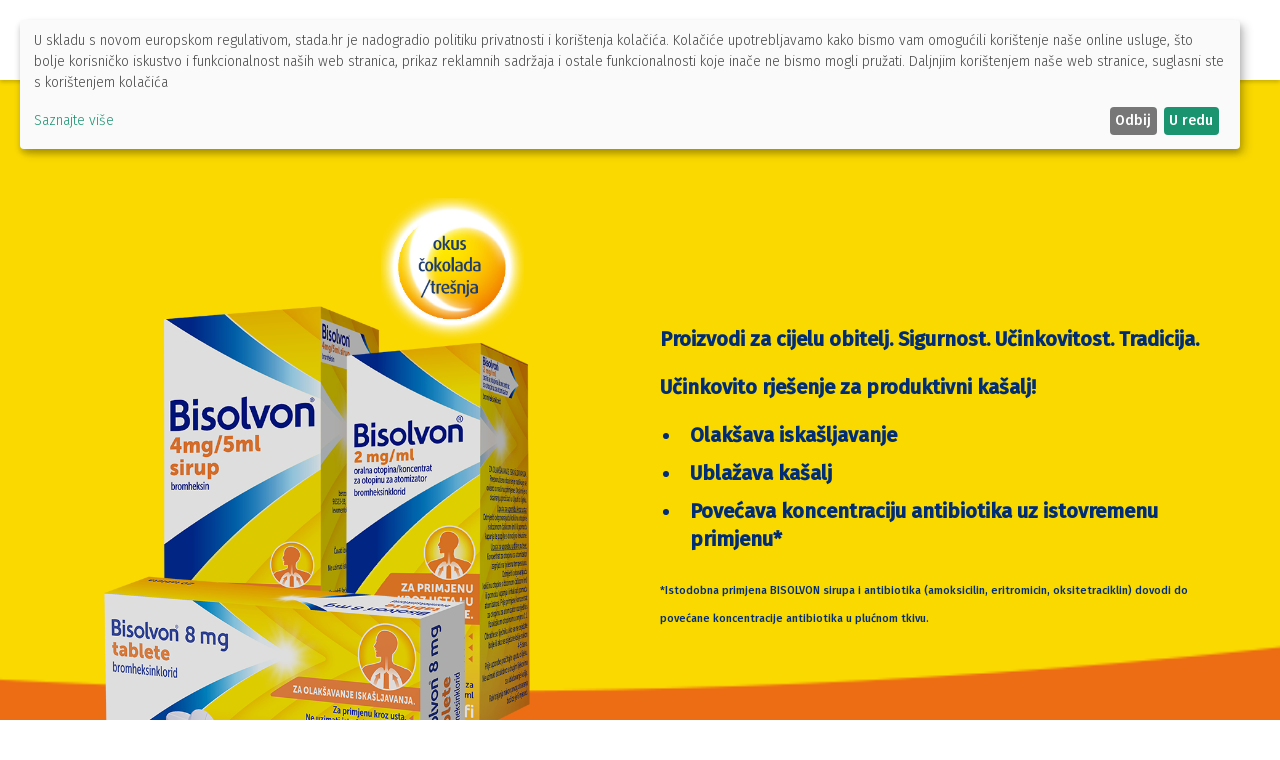

--- FILE ---
content_type: text/html; charset=utf-8
request_url: https://bisolvon.hr/
body_size: 4909
content:
<!DOCTYPE html>
<html lang="hr">
<head>
    <meta charset="UTF-8">
    <meta http-equiv="X-UA-Compatible" content="IE=edge">
    <meta name="viewport" content="width=device-width, initial-scale=1.0">
    <link href="/site/templates/images/favicon.ico" rel="shortcut icon">

    <!-- Primary Meta Tags -->
    <title>Bisolvon</title>
    <meta name="title" content="Bisolvon">
    <meta name="description" content="Proizvodi za cijelu obitelj. Sigurnost. Učinkovitost. Tradicija. Učinkovito rješenje za produktivni kašalj!">

    <!-- Open Graph / Facebook -->
    <meta property="og:type" content="website">
    <meta property="og:url" content="https://bisolvon.hr/">
    <meta property="og:title" content="Bisolvon">
    <meta property="og:description" content="Proizvodi za cijelu obitelj. Sigurnost. Učinkovitost. Tradicija. Učinkovito rješenje za produktivni kašalj!">
    <meta property="og:image" content="/site/assets/files/1/bisolvon_novo.png">

    <link rel="stylesheet" type="text/css" href="/site/templates/styles/uikit.css" />
    <link rel="stylesheet" type="text/css" href="/site/templates/styles/main.css" />
    
    <!--Cookies-->
	<script defer type="text/javascript" src="https://cdn.kiprotect.com/klaro/v0.7/klaro.js"></script>
	<script src="/site/templates/scripts/klaro-config.js"></script>
    <!--/Cookies-->

    <link rel="preconnect" href="https://fonts.googleapis.com">
    <link rel="preconnect" href="https://fonts.gstatic.com" crossorigin>
    <link href="https://fonts.googleapis.com/css2?family=Fira+Sans:wght@300;500&display=swap" rel="stylesheet">
    <link rel="stylesheet" type="text/css" href="https://cdn.jsdelivr.net/npm/cookieconsent@3/build/cookieconsent.min.css" />
    
    
    <!-- Google tag (gtag.js) -->

<script async src=https://www.googletagmanager.com/gtag/js?id=AW-16745951674></script>

<script>
  window.dataLayer = window.dataLayer || [];
  function gtag(){dataLayer.push(arguments);}
  gtag('js', new Date());
  gtag('config', 'AW-16745951674');
</script>

 
    
    <!-- Google Tag Manager -->
<script>(function(w,d,s,l,i){w[l]=w[l]||[];w[l].push({'gtm.start':
new Date().getTime(),event:'gtm.js'});var f=d.getElementsByTagName(s)[0],
j=d.createElement(s),dl=l!='dataLayer'?'&l='+l:'';j.async=true;j.src=
'https://www.googletagmanager.com/gtm.js?id='+i+dl;f.parentNode.insertBefore(j,f);
})(window,document,'script','dataLayer','GTM-T52BLVQR');</script>
<!-- End Google Tag Manager -->


    <!-- Global site tag (gtag.js) - Google Analytics -->
    <script type="text/plain"
data-type="application/javascript"
data-name="google-analytics" async src="https://www.googletagmanager.com/gtag/js?id=UA-156426346-11"></script>
    <script type="text/plain"
data-type="application/javascript"
data-name="google-analytics">
    window.dataLayer = window.dataLayer || [];
    function gtag(){dataLayer.push(arguments);}
    gtag('js', new Date());

    gtag('config', 'UA-156426346-11');
    </script>

<!-- Google tag (gtag.js) -->
<script async src="https://www.googletagmanager.com/gtag/js?id=G-RRHVE57S37"></script>
<script>
  window.dataLayer = window.dataLayer || [];
  function gtag(){dataLayer.push(arguments);}
  gtag('js', new Date());

  gtag('config', 'G-RRHVE57S37');
</script>

<!-- Adform Tracking Code BEGIN -->
<script type="text/javascript">
    window._adftrack = Array.isArray(window._adftrack) ? window._adftrack : (window._adftrack ? [window._adftrack] : []);
    window._adftrack.push({
        HttpHost: 'track.adform.net',
        pm: 2391560,
        divider: encodeURIComponent('|'),
        pagename: encodeURIComponent('Bisolvon home page')
    });
    (function () { var s = document.createElement('script'); s.type = 'text/javascript'; s.async = true; s.src = 'https://s2.adform.net/banners/scripts/st/trackpoint-async.js'; var x = document.getElementsByTagName('script')[0]; x.parentNode.insertBefore(s, x); })();

</script>
<noscript>
    <p style="margin:0;padding:0;border:0;">
        <img src="https://track.adform.net/Serving/TrackPoint/?pm=2391560&ADFPageName=Bisolvon%20home%20page&ADFdivider=|" width="1" height="1" alt="" />
    </p>
</noscript>
<!-- Adform Tracking Code END -->


<script>
  function gtag_report_conversion(url) {
    var callback = function () {
      if (typeof(url) != 'undefined') {
        window.location = url;
      }
    };
    gtag('event', 'conversion', {
        'send_to': 'AW-16745951674/FX5vCOKF_d4ZELrji7E-',
        'value': 1.0,
        'currency': 'EUR',
        'event_callback': callback
    });
    return false;
  }
</script>


</head>
<body>
    <script>
  window.dataLayer = window.dataLayer || [];
</script>

    
    <!-- Google Tag Manager (noscript) -->
<noscript><iframe src="https://www.googletagmanager.com/ns.html?id=GTM-T52BLVQR"
height="0" width="0" style="display:none;visibility:hidden"></iframe></noscript>
<!-- End Google Tag Manager (noscript) -->



<!-- TOP -->
<div class="top-wrap uk-position-relative uk-background-default">
			
    <!-- NAV -->
    <div id="nav" class="nav" data-uk-sticky="cls-active: uk-background-default uk-box-shadow-medium; top: 100vh; animation: uk-animation-slide-top">
        <div class="uk-container">
            <nav class="uk-navbar uk-navbar-container uk-navbar-transparent" data-uk-navbar>
                <div class="uk-navbar-left">
                    <div class="uk-navbar-item uk-padding-remove-horizontal">
                        <a class="uk-logo" title="Logo" href="https://bisolvon.hr/"><img src="/site/templates/images/logo.svg" alt="Bisolvon"></a>
                    </div>
                </div>
                <div class="uk-navbar-right">
                    <ul class="uk-navbar-nav uk-visible@s">
                        <li>
                            <a href="#">Proizvodi</a>
                            <div class="uk-navbar-dropdown uk-width-medium">
                                <ul class="uk-nav uk-dropdown-large uk-navbar-dropdown-nav">
                                                                    <li class="uk-active"><a href="/proizvodi/bisolvon-4-mg-5-ml-sirup/">Bisolvon sirup 4 mg/5 ml</a></li>
                                                                    <li class="uk-active"><a href="/proizvodi/bisolvon-2-mg-ml-otopina/">Bisolvon otopina 2 mg/ml</a></li>
                                                                    <li class="uk-active"><a href="/proizvodi/bisolvon-8-mg-tablete/">Bisolvon tablete 8 mg</a></li>
                                                                </ul>
                            </div>
                        </li>
                        <li><a href="/blog">Blog</a></li>
                        <div class="uk-navbar-item">
                            <a target="_blank" href="https://pharmeria.hr/products?keywords=bisolvon"
                            onclick="window.dataLayer.push({
                            event: 'exit_to_eshop',
                            eshop_url: this.href
                          });"
                            ><button class="uk-button uk-button-default">Pretraži u web ljekarni</button></a>
                        </div>

                    </ul>
                    <a class="uk-navbar-toggle uk-navbar-item uk-hidden@s" data-uk-toggle data-uk-navbar-toggle-icon href="#offcanvas-nav"></a>
                </div>
            </nav>
        </div>
    </div>

</div>
<!-- /NAV -->

<div id="gdje-kupiti" class="uk-flex-top" uk-modal>
    <div class="uk-modal-dialog uk-modal-body uk-border-rounded uk-margin-auto-vertical">
        <h2 class="uk-modal-title">Gdje kupiti</h2>
        <p>Proizvodi su dostupni u ljekarnama i specijaliziranim trgovinama u Hrvatskoj.</p>
        <button class="uk-button uk-button-danger uk-modal-close uk-border-rounded" type="button">Zatvori</button>
    </div>
</div><div class="uk-section eclipse">
    <div class="uk-container">

        <div class="uk-grid-match uk-child-width-1-2@m" uk-grid>
            <div>
                <div>
                    <img src="/site/templates/images/packshot_1.png" alt="Bisolvon">
                </div>
            </div>
            <div class="uk-flex uk-flex-middle uk-text-bold uk-text-primary uk-h4">
                <div>
                    <p>Proizvodi za cijelu obitelj. Sigurnost. Učinkovitost. Tradicija.</p>
                    <p>Učinkovito rješenje za produktivni kašalj!</p>
                    <ul class="uk-list uk-list-disc">
                        <li>Olakšava iskašljavanje</li>
                        <li>Ublažava kašalj</li>
                        <li>Povećava koncentraciju antibiotika uz istovremenu primjenu*</li>
                    </ul>
                    <span class="uk-text-xsmall uk-text-normal">*Istodobna primjena BISOLVON sirupa i antibiotika (amoksicilin, eritromicin, oksitetraciklin) dovodi do povećane koncentracije antibiotika u plućnom tkivu.</span>
                </div>
            </div>
        </div>

    </div>
</div>


<div class="uk-section uk-section-primary uk-light">
    <div class="uk-container uk-text-white uk-text-center">

        <p><strong>Bisolvon pripada skupini lijekova koji se nazivaju mukolitici – razrjeđuju gustu sluz u dišnim putevima. Bisolvon pospješuje iskašljavanje i ublažava kašalj.</strong><p>

    </div>
</div>

<div class="uk-section">
    <div class="uk-container uk-text-center">

        <div class="uk-grid-match uk-child-width-1-3@m icons" uk-grid>
            <div>
                <div>
                    <img class="uk-align-center" src="/site/templates/images/ikonica.png" alt="Bisolvon">
                    <p>Bisolvon <strong>razrjeđuje</strong> sluz<sup>1</sup></p>
                </div>
            </div>
            <div>
                <div>
                    <img class="uk-align-center" src="/site/templates/images/ikonica-1.png" alt="Bisolvon">
                    <p>Bisolvon pospješuje <strong>izlučivanje</strong> sluzi iz dišnih organa²</p>
                </div>
            </div>
            <div>
                <div>
                    <img class="uk-align-center" src="/site/templates/images/ikonica-2.png" alt="Bisolvon">
                    <p>Bisolvon <strong>čisti</strong> pluća<sup>1</sup></p>
                </div>
            </div>
        </div>
        
    </div>
</div>


<div class="uk-section uk-section-default">
    <div class="uk-container">

        <div class="uk-grid-match uk-child-width-1-3@m" uk-grid uk-height-match="target: > div > div > .uk-card">
                    <div>
                <div>
                    <div class="uk-card uk-card-default flex-card">
                        <div class="uk-card-media-top">
                            <img class="product" src="/site/assets/files/1016/1000x1000_sirup-2.png" alt="Bisolvon sirup 4 mg/5 ml">
                        </div>
                        <div class="uk-card-body uk-padding-small uk-text-primary">
                            <p class="uk-h4 uk-text-bold uk-margin-small-top uk-text-primary">Bisolvon sirup 4 mg/5 ml</p>
                            <p><p>Bisolvon sirup razrjeđuje sluz i pospješuje izlučivanje iz dišnog sustava u akutnim i kroničnim bolestima bronha i pluća s nepovoljnim promjenama izlučivanja sluzi i njenog prijenosa. Ugodan okus čokolada/trešnja.</p></p>
                            <a href="/proizvodi/bisolvon-4-mg-5-ml-sirup/">
                            <button class="uk-button uk-button-primary uk-border-rounded">
                                Saznajte više!
                            </button>
                            </a>
                        </div>
                    </div>
                </div>
            </div>
                    <div>
                <div>
                    <div class="uk-card uk-card-default flex-card">
                        <div class="uk-card-media-top">
                            <img class="product" src="/site/assets/files/1017/1000x1000_otopina.png" alt="Bisolvon otopina 2 mg/ml">
                        </div>
                        <div class="uk-card-body uk-padding-small uk-text-primary">
                            <p class="uk-h4 uk-text-bold uk-margin-small-top uk-text-primary">Bisolvon otopina 2 mg/ml</p>
                            <p><p>Bisolvon 2 mg/ml oralna otopina/koncentrat za otopinu za atomizator olakšava iskašljavanje, a može se primjenjivati kroz usta ili inhalacijom u dišne puteve. Ne sadrži šećer!</p></p>
                            <a href="/proizvodi/bisolvon-2-mg-ml-otopina/">
                            <button class="uk-button uk-button-primary uk-border-rounded">
                                Saznajte više!
                            </button>
                            </a>
                        </div>
                    </div>
                </div>
            </div>
                    <div>
                <div>
                    <div class="uk-card uk-card-default flex-card">
                        <div class="uk-card-media-top">
                            <img class="product" src="/site/assets/files/1018/1000x1000_tablete.png" alt="Bisolvon tablete 8 mg">
                        </div>
                        <div class="uk-card-body uk-padding-small uk-text-primary">
                            <p class="uk-h4 uk-text-bold uk-margin-small-top uk-text-primary">Bisolvon tablete 8 mg</p>
                            <p><p>Bisolvon tablete pružaju učinkovito rješenje za kašalj uz jednostavnu primjenu.</p></p>
                            <a href="/proizvodi/bisolvon-8-mg-tablete/">
                            <button class="uk-button uk-button-primary uk-border-rounded">
                                Saznajte više!
                            </button>
                            </a>
                        </div>
                    </div>
                </div>
            </div>
                </div>

    </div>
</div>

<div class="uk-section">
    <div class="uk-container">
        <p class="uk-text-small">Reference</p>
        <ul class="uk-list">
            <li class="uk-text-small">1. HALMED – Uputa o lijeku – Bisolvon-sirup</li>
        </ul>
    </div>
</div>        <div class="uk-section uk-section-gold">
            <div class="uk-container uk-text-center">

                <p class="uk-text-primary uk-text-large uk-text-bold">Prije upotrebe pažljivo pročitajte uputu o lijeku, a o rizicima i nuspojavama upitajte <br>svog liječnika ili ljekarnika.</p>

            </div>
        </div>    
        
        <div class="uk-section uk-section-muted">
        <div class="uk-container">

            <div class="uk-grid-match uk-child-width-1-3@m" uk-grid>
                <div>
                    <div>
                        <p class="uk-text-large uk-heading-divider">Stranice</p>
                        <ul class="uk-list">
                            <p class="" uk-toggle="target: #gdje-kupiti" aria-expanded="false">Gdje kupiti?</p>
                                                                   <li><a href="/proizvodi/bisolvon-4-mg-5-ml-sirup/">Bisolvon sirup 4 mg/5 ml</a></li>
                                                    <li><a href="/proizvodi/bisolvon-2-mg-ml-otopina/">Bisolvon otopina 2 mg/ml</a></li>
                                                    <li><a href="/proizvodi/bisolvon-8-mg-tablete/">Bisolvon tablete 8 mg</a></li>
                                                </ul>
                    </div>
                </div>
                <div>
                    <div>
                        <p class="uk-text-large uk-heading-divider">Informacije</p>
                        <ul class="uk-list">
                            <li><strong>Naziv:</strong> STADA d.o.o.</li>
                            <li><strong>Adresa:</strong> HERCEGOVAČKA 14</li>
                            <li><strong>Država:</strong> HRVATSKA</li>
                            <li><strong>Pošta:</strong> 10000 ZAGREB</li>
                            <li><strong>Kontakt:</strong></li>
                            <ul>
                                <li><strong>Telefon:</strong> +385 1 3764 111</li>
                            </ul>
                            <li><strong>OIB:</strong> 63608791724</li>
                            <li><strong>Matični broj:</strong> 01751344</li>
                            <li><strong>MBS:</strong> 080467260</li>
                            <li><strong>Banka:</strong></li>
                            <ul>
                                <li><strong>IBAN:</strong> HR10 23600001101912527</li>
                                <li><strong>BIC/SWIFT:</strong> ZABAHR2X</li>
                                <li><strong>Banka:</strong> ZAGREBAČKA BANKA d.d. Zagreb</li>
                            </ul>
                        </ul>

                    </div>
                </div>
                <div>
                    <div>
                        <p class="uk-text-large uk-heading-divider">Kontakt</p>
                        <ul class="uk-list">
                            <li><a target="_blank" href="https://stada.hr"><span uk-icon="icon: world"></span> STADA</a></li>
                            <li><a target="_blank" href="tel:+385 1 3764 111"><span uk-icon="icon: receiver"></span> +385 1 3764 111</a></li>
                            <li><a target="_blank" href="https://www.facebook.com/stada.hrvatska/"><span uk-icon="icon: facebook"></span> Facebook</a></li>
                            <li><a target="_blank" href="https://www.instagram.com/stada_hrvatska/"><span uk-icon="icon: instagram"></span> Instagram</a></li>
                            <li><a target="_blank" href="https://www.youtube.com/channel/UC8SX0ezCbu9eBbAGaSfDGtg/about"><span uk-icon="icon: youtube"></span> Youtube</a></li>
                        </ul>
                    </div>
                </div>
            </div>
            
            <p>Datum zadnje izmjene: studeni 2025.</p>

        </div>
    </div>

    <div class="uk-background-primary uk-light">
        <div class="uk-container uk-text-center">

                <div class="uk-margin-small-top uk-margin-small-bottom">
                    <span>© 2026 - Sva prava pridržana <a target="_blank" href="https://stada.hr/" >STADA</a> - Bisolvon</a></span>
                </div>
        </div>
    </div>

    <!-- OFFCANVAS -->
    <div id="offcanvas-nav" data-uk-offcanvas="flip: true; overlay: false">
        <div class="uk-offcanvas-bar uk-offcanvas-bar-animation uk-offcanvas-slide">
            <button class="uk-offcanvas-close uk-close uk-icon" type="button" data-uk-close></button>
            <ul class="uk-nav uk-nav-default">
                <li class="uk-active"><a href="/">Početna</a></li>
                <li class="uk-parent uk-active">
                    <a href="#">Proizvodi</a>
                    <ul class="uk-nav-sub">
                                            <li class="uk-active"><a href="/proizvodi/bisolvon-4-mg-5-ml-sirup/">Bisolvon sirup 4 mg/5 ml</a></li>
                                            <li class="uk-active"><a href="/proizvodi/bisolvon-2-mg-ml-otopina/">Bisolvon otopina 2 mg/ml</a></li>
                                            <li class="uk-active"><a href="/proizvodi/bisolvon-8-mg-tablete/">Bisolvon tablete 8 mg</a></li>
                                        </ul>
                </li>
                <li class="uk-active"><a href="/blog">Blog</a></li>

                <div class="uk-navbar-item">
                            <a target="_blank" href="https://pharmeria.hr/products?keywords=bisolvon"><button class="uk-button uk-button-default uk-button-small">Pretraži u web ljekarni</button></a>
                        </div>
            </ul>
            
        </div>
    </div>
    <!-- /OFFCANVAS -->


       
    <script src="/site/templates/scripts/uikit.min.js"></script>
    <script src="/site/templates/scripts/uikit-icons.min.js"></script>
    
    </body>
</html>

--- FILE ---
content_type: text/css
request_url: https://bisolvon.hr/site/templates/styles/main.css
body_size: 1866
content:
@font-face {
    font-family: 'Dax';
    src: url('../font/Dax_Bold.woff');
    font-weight: bold;
    font-style: normal;
    font-display: swap;
}

#nav {
    box-shadow: 0 2px 4px 0 rgba(0,0,0,.2); 
}

.eclipse {
    background-image: url(../images/pozadina.png);
    background-position: center;
    background-size: cover;
    background-repeat: no-repeat;
}

.uk-section-primary {
    background-color: #002d74;
}

.uk-background-primary {
    background-color: #002d74;
}

.uk-text-primary {
    color: #002d74!important;
}

.uk-button-primary {
    background-color: #002d74;
    color: #fff;
    border: 1px solid transparent;
}

.uk-button-primary:hover {
    background-color: #fff;
    color: #002d74;
    border: 1px solid #002d74;
}

.uk-button-primary:active,
.uk-button-primary.uk-active {
    background-color: #fff;
    color: #002d74;
    border: 1px solid #002d74;
}

.uk-text-white {
    color: #fff;
}

.product {
    height: 300px;
    width: 100%;
    object-fit: contain;
}

hr, .uk-hr {
    overflow: visible;
    text-align: inherit;
    margin: 0 0 20px 0;
    border: 0;
    border-top: 5px solid #ed6d14;
}

.fe-product img{
    height: 450px;
    object-fit: contain;
}

@media only screen and (max-width: 600px) {
    .fe-product img{
        height: 100%;
        object-fit: contain;
    }
}


.flex-card {
    display: flex;
    flex-direction: column;
    justify-content: space-between;
}

u {
    text-decoration: underline #002d74;
}

.uk-section-gold {
    background: radial-gradient(at top,#f9dc00 40%,#ffcd00 100%);
}

.uk-text-xsmall {
    font-size: 0.675rem;
    line-height: 1.5;
}

.post img {
    height: 300px;
    width: 100%;
    object-fit: cover;
}

.card-footer {
    border-bottom: 2px solid #fbd700;
}

.icons img {
    height:125px;
    width:100%;
    object-fit:contain;
}

.icons p {
    font-size:20px;
}

--- FILE ---
content_type: image/svg+xml
request_url: https://bisolvon.hr/site/templates/images/logo.svg
body_size: 7129
content:
<?xml version="1.0" encoding="UTF-8"?>
<svg width="120px" height="25px" viewBox="0 0 120 25" version="1.1" xmlns="http://www.w3.org/2000/svg" xmlns:xlink="http://www.w3.org/1999/xlink">
    <!-- Generator: Sketch 52.3 (67297) - http://www.bohemiancoding.com/sketch -->
    <title>logo/bisolvon-blue</title>
    <desc>Created with Sketch.</desc>
    <g id="Symbols" stroke="none" stroke-width="1" fill="none" fill-rule="evenodd">
        <g id="module-/-desktop-/-navigation-desktop-dax" transform="translate(-385.000000, -27.000000)" fill="#002D74">
            <g id="module-/-desktop-/-navigation-desktop">
                <g id="logo-/-bisolvon-blue" transform="translate(385.000000, 27.000000)">
                    <g id="logo/bisolvon-blue">
                        <path d="M116.735632,3.13636364 L117.103448,3.13636364 C117.517241,3.13636364 117.83908,3 117.83908,2.63636364 C117.83908,2.36363636 117.655172,2.09090909 117.103448,2.09090909 C116.965517,2.09090909 116.827586,2.09090909 116.735632,2.13636364 L116.735632,3.13636364 Z M116.735632,4.81818182 L116.275862,4.81818182 L116.275862,1.81818182 C116.551724,1.77272727 116.781609,1.72727273 117.149425,1.72727273 C117.609195,1.72727273 117.885057,1.81818182 118.068966,1.95454545 C118.252874,2.09090909 118.344828,2.27272727 118.344828,2.59090909 C118.344828,3 118.068966,3.22727273 117.747126,3.31818182 C118.022989,3.36363636 118.206897,3.59090909 118.252874,4.04545455 C118.344828,4.5 118.390805,4.68181818 118.436782,4.77272727 L117.931034,4.77272727 C117.885057,4.68181818 117.793103,4.40909091 117.747126,4 C117.655172,3.63636364 117.471264,3.5 117.103448,3.5 L116.781609,3.5 L116.781609,4.81818182 L116.735632,4.81818182 Z M117.241379,1 C116.045977,1 115.08046,2 115.08046,3.27272727 C115.08046,4.54545455 116.045977,5.54545455 117.241379,5.54545455 C118.436782,5.54545455 119.402299,4.54545455 119.402299,3.27272727 C119.402299,2 118.436782,1 117.241379,1 Z M117.241379,0.545454545 C118.712644,0.545454545 119.908046,1.72727273 119.908046,3.22727273 C119.908046,4.72727273 118.712644,5.90909091 117.241379,5.90909091 C115.770115,5.90909091 114.574713,4.72727273 114.574713,3.22727273 C114.574713,1.77272727 115.770115,0.545454545 117.241379,0.545454545 Z" id="Shape" fill-rule="nonzero"></path>
                        <path d="M112.551724,6.90909091 C109.885057,6.90909091 106.712644,7.40909091 104.91954,7.86363636 L104.597701,7.95454545 L104.597701,24.3636364 L108.91954,24.3636364 L108.91954,11.2272727 C109.977011,11.0454545 111.126437,10.9090909 112.183908,10.9090909 C114.574713,10.9090909 115.448276,12.0909091 115.448276,15.4090909 L115.448276,24.3181818 L119.770115,24.3181818 L119.770115,14.1818182 C119.724138,9.40909091 117.241379,6.90909091 112.551724,6.90909091 Z M76.091954,18.6363636 C75.4482759,16.9090909 71.954023,7.45454545 71.954023,7.45454545 L67.1724138,7.45454545 L74.0229885,24.5 L77.8390805,24.5 L84.8275862,7.45454545 L80.2298851,7.45454545 C80.2298851,7.45454545 76.7356322,16.8636364 76.091954,18.6363636 Z M66.8965517,21.0909091 C66.1149425,21.0909091 65.3793103,20.9090909 65.3793103,18.9545455 L65.3793103,0.0454545455 L61.0574713,0.727272727 L61.0574713,19.0909091 C61.0574713,24.0454545 64.183908,24.8181818 66.0229885,24.8181818 C66.9885057,24.8181818 67.816092,24.6818182 68.5977011,24.4545455 L68.9655172,24.3636364 L68.045977,21.0454545 L66.8965517,21.0909091 Z M37.3793103,15.4545455 C36.5057471,14.8636364 35.816092,14.5454545 34.8965517,14.1818182 L33.6551724,13.6363636 C32,12.9090909 31.816092,12.3636364 31.816092,11.9545455 C31.816092,11 32.5977011,10.4545455 33.8850575,10.4545455 C34.9885057,10.4545455 35.908046,10.5909091 36.7816092,10.9545455 L37.2873563,11.1363636 L37.7471264,7.86363636 L37.4712644,7.72727273 C36.137931,7.13636364 34.9425287,6.90909091 33.3793103,6.90909091 C30.0689655,6.90909091 27.6321839,9.09090909 27.6321839,12.0909091 C27.6321839,13.8181818 28.3218391,15.1818182 29.7011494,16.1363636 C30.4367816,16.6363636 31.3103448,17 32.183908,17.3636364 C32.8735632,17.6818182 33.5632184,17.9545455 34.0689655,18.2727273 C34.8965517,18.8181818 34.9425287,19.1818182 34.9425287,19.4545455 C34.9425287,21.1818182 32.8275862,21.3636364 31.908046,21.3636364 C30.3448276,21.3636364 29.1034483,21.0909091 27.862069,20.4545455 L27.3563218,20.1818182 L26.8965517,23.7727273 L27.1724138,23.9090909 C28.3678161,24.3636364 29.7471264,24.8636364 32.091954,24.8636364 C35.4482759,24.8636364 39.4022989,23.3636364 39.4022989,19.1818182 C39.3103448,17.5909091 38.6666667,16.3636364 37.3793103,15.4545455 Z M19.7701149,24.3181818 L24.091954,24.3181818 L24.091954,7.45454545 L19.7701149,7.45454545 L19.7701149,24.3181818 Z M19.7701149,5.04545455 L24.091954,5.04545455 L24.091954,0.136363636 L19.7701149,0.136363636 L19.7701149,5.04545455 Z M6.94252874,20.5909091 C6.94252874,20.5909091 5.10344828,20.5454545 4.50574713,20.5454545 L4.50574713,13.7272727 L7.54022989,13.7272727 C10.7586207,13.7272727 12.3678161,14.8181818 12.3678161,17.1363636 C12.3678161,19.5909091 10.7586207,20.5909091 6.94252874,20.5909091 Z M4.50574713,4.04545455 C5.33333333,3.95454545 6.29885057,3.90909091 6.89655172,3.90909091 C9.97701149,3.90909091 11.3563218,4.86363636 11.3563218,6.95454545 C11.3563218,8.22727273 10.6666667,9.31818182 9.47126437,10.0909091 C9.14942529,10.0909091 7.72413793,9.95454545 7.72413793,9.95454545 L4.50574713,9.95454545 L4.50574713,4.04545455 Z M13.5632184,11.1818182 C15.0804598,9.90909091 15.908046,8.31818182 15.908046,6.40909091 C15.862069,2.22727273 12.8735632,0 7.26436782,0 C5.1954023,0 1.97701149,0.227272727 0.32183908,0.590909091 L0,0.681818182 L0,24.3636364 L7.17241379,24.4545455 C13.7471264,24.4545455 17.0574713,21.9545455 17.0574713,17.0909091 C17.0574713,14.3636364 15.816092,12.3636364 13.5632184,11.1818182 Z" id="Shape" fill-rule="nonzero"></path>
                        <path d="M49.9310345,21 C47.0344828,21 44.6896552,18.6818182 44.6896552,15.8181818 C44.6896552,12.9545455 47.0344828,10.6363636 49.9310345,10.6363636 C52.8275862,10.6363636 55.1724138,12.9545455 55.1724138,15.8181818 C55.1724138,18.6818182 52.8275862,21 49.9310345,21 M49.9310345,6.77272727 C44.8735632,6.77272727 40.7816092,10.8181818 40.7816092,15.8181818 C40.7816092,20.8181818 44.8735632,24.8636364 49.9310345,24.8636364 C54.9885057,24.8636364 59.0804598,20.8181818 59.0804598,15.8181818 C59.0804598,10.8181818 54.9885057,6.77272727 49.9310345,6.77272727" id="Shape" fill-rule="nonzero"></path>
                        <path d="M93.4712644,21 C90.5747126,21 88.2298851,18.6818182 88.2298851,15.8181818 C88.2298851,12.9545455 90.5747126,10.6363636 93.4712644,10.6363636 C96.3678161,10.6363636 98.7126437,12.9545455 98.7126437,15.8181818 C98.7126437,18.6818182 96.3678161,21 93.4712644,21 M93.4712644,6.77272727 C88.4137931,6.77272727 84.3218391,10.8181818 84.3218391,15.8181818 C84.3218391,20.8181818 88.4137931,24.8636364 93.4712644,24.8636364 C98.5287356,24.8636364 102.62069,20.8181818 102.62069,15.8181818 C102.62069,10.8181818 98.5287356,6.77272727 93.4712644,6.77272727" id="Shape" fill-rule="nonzero"></path>
                    </g>
                </g>
            </g>
        </g>
    </g>
</svg>

--- FILE ---
content_type: text/javascript
request_url: https://bisolvon.hr/site/templates/scripts/klaro-config.js
body_size: 8831
content:
// By default, Klaro will load the config from  a global "klaroConfig" variable.
        // You can change this by specifying the "data-config" attribute on your
        // script take, e.g. like this:
        // <script src="klaro.js" data-config="myConfigVariableName" />
        var klaroConfig = {
            // With the 0.7.0 release we introduce a 'version' paramter that will make
            // it easier for us to keep configuration files backwards-compatible in the future.
            version: 1,
    
            // You can customize the ID of the DIV element that Klaro will create
            // when starting up. If undefined, Klaro will use 'klaro'.
            elementID: 'klaro',
    
            // You can override CSS style variables here. For IE11, Klaro will
            // dynamically inject the variables into the CSS. If you still consider
            // supporting IE9-10 (which you probably shouldn't) you need to use Klaro
            // with an external stylesheet as the dynamic replacement won't work there.
            styling: {
                theme: ['light', 'top', 'wide'],
            },
    
            // Setting this to true will keep Klaro from automatically loading itself
            // when the page is being loaded.
            noAutoLoad: false,
    
            // Setting this to true will render the descriptions of the consent
            // modal and consent notice are HTML. Use with care.
            htmlTexts: true,
    
            // Setting 'embedded' to true will render the Klaro modal and notice without
            // the modal background, allowing you to e.g. embed them into a specific element
            // of your website, such as your privacy notice.
            embedded: false,
    
            // You can group services by their purpose in the modal. This is advisable
            // if you have a large number of services. Users can then enable or disable
            // entire groups of services instead of having to enable or disable every service.
            groupByPurpose: true,
    
            // How Klaro should store the user's preferences. It can be either 'cookie'
            // (the default) or 'localStorage'.
            storageMethod: 'cookie',
    
            // You can customize the name of the cookie that Klaro uses for storing
            // user consent decisions. If undefined, Klaro will use 'klaro'.
            cookieName: 'klaro',
    
            // You can also set a custom expiration time for the Klaro cookie.
            // By default, it will expire after 120 days.
            cookieExpiresAfterDays: 365,
    
            // You can change to cookie domain for the consent manager itself.
            // Use this if you want to get consent once for multiple matching domains.
            // If undefined, Klaro will use the current domain.
            //cookieDomain: '.github.com',
    
            // You can change to cookie path for the consent manager itself.
            // Use this to restrict the cookie visibility to a specific path.
            // If undefined, Klaro will use '/' as cookie path.
            //cookiePath: '/',
    
            // Defines the default state for services (true=enabled by default).
            default: false,
    
            // If "mustConsent" is set to true, Klaro will directly display the consent
            // manager modal and not allow the user to close it before having actively
            // consented or declines the use of third-party services.
            mustConsent: false,
    
            // Show "accept all" to accept all services instead of "ok" that only accepts
            // required and "default: true" services
            acceptAll: true,
    
            // replace "decline" with cookie manager modal
            hideDeclineAll: false,
    
            // hide "learnMore" link
            hideLearnMore: false,
    
            // show cookie notice as modal
            noticeAsModal: false,
    
            // You can also remove the 'Realized with Klaro!' text in the consent modal.
            // Please don't do this! We provide Klaro as a free open source tool.
            // Placing a link to our website helps us spread the word about it,
            // which ultimately enables us to make Klaro! better for everyone.
            // So please be fair and keep the link enabled. Thanks :)
            //disablePoweredBy: true,
    
            // you can specify an additional class (or classes) that will be added to the Klaro `div`
            //additionalClass: 'my-klaro',
    
            // You can define the UI language directly here. If undefined, Klaro will
            // use the value given in the global "lang" variable. If that does
            // not exist, it will use the value given in the "lang" attribute of your
            // HTML tag. If that also doesn't exist, it will use 'en'.
            lang: 'hr',
    
            // You can overwrite existing translations and add translations for your
            // service descriptions and purposes. See `src/translations/` for a full
            // list of translations that can be overwritten:
            // https://github.com/KIProtect/klaro/tree/master/src/translations
    
            // Example config that shows how to overwrite translations:
            // https://github.com/KIProtect/klaro/blob/master/src/configs/i18n.js
            translations: {
                // translations.
                hr: {   
                    privacyPolicy: {
                        name: 'više informacija',
                        text: 'Saznajte <tr-hint v="privacy policy">{privacyPolicy}</tr-hint>.',
                    },
                    privacyPolicyUrl: '/izjava-o-privatnosti/',
                    acceptAll: { 
                        title: 'Google Adsense Advertisement'
                    },
                    consentModal: {
                        additionalLinks: {
                            privacyPolicy: "Politika privatnosti"
                        },
                        title: 'Bisolvon',
                        description:
                            'U skladu s novom europskom regulativom, stada.hr je nadogradio politiku privatnosti i korištenja kolačića. Kolačiće upotrebljavamo kako bismo vam omogućili korištenje naše online usluge, što bolje korisničko iskustvo i funkcionalnost naših web stranica, prikaz reklamnih sadržaja i ostale funkcionalnosti koje inače ne bismo mogli pružati. Daljnjim korištenjem naše web stranice, suglasni ste s korištenjem kolačića',
                    },
                    consentNotice:{
                        description:
                            'U skladu s novom europskom regulativom, stada.hr je nadogradio politiku privatnosti i korištenja kolačića. Kolačiće upotrebljavamo kako bismo vam omogućili korištenje naše online usluge, što bolje korisničko iskustvo i funkcionalnost naših web stranica, prikaz reklamnih sadržaja i ostale funkcionalnosti koje inače ne bismo mogli pružati. Daljnjim korištenjem naše web stranice, suglasni ste s korištenjem kolačića',
                    },
                    service: {
                        disableAll: {
                            description: 'Koristite ovaj prekidač da omogućite/onemogućite sve aplikacije odjednom.',
                            title: 'Izmijeni sve',
                     },
                    },
                    purposeItem: {
                        service: 'Servis',
                        services: 'Servisa',
                    },
                    purposes: {
                        analytics:  {
                            title: 'Analitika',
                            description: ''
                        },
                    },
                },
            },
    
            // This is a list of third-party services that Klaro will manage for you.
            services: [

                {
                    name: 'google-analytics',
                    title: 'Google Analytics',
                    default: true,
                    purposes: ['analytics'],
                    cookies : [/^ga/i],
                    /*
                    cookies: [
                        /^_ga(_.*)?/ // we delete the Google Analytics cookies if the user declines its use
                    ],*/
                },
            ],
        };

        if (klaroConfig.translations.hasOwnProperty('hr')) {
            klaroConfig.translations.hr.acceptAll = 'Prihvatiti sve';
            klaroConfig.translations.hr.acceptSelected = 'Prihvati odabrano';
        }

